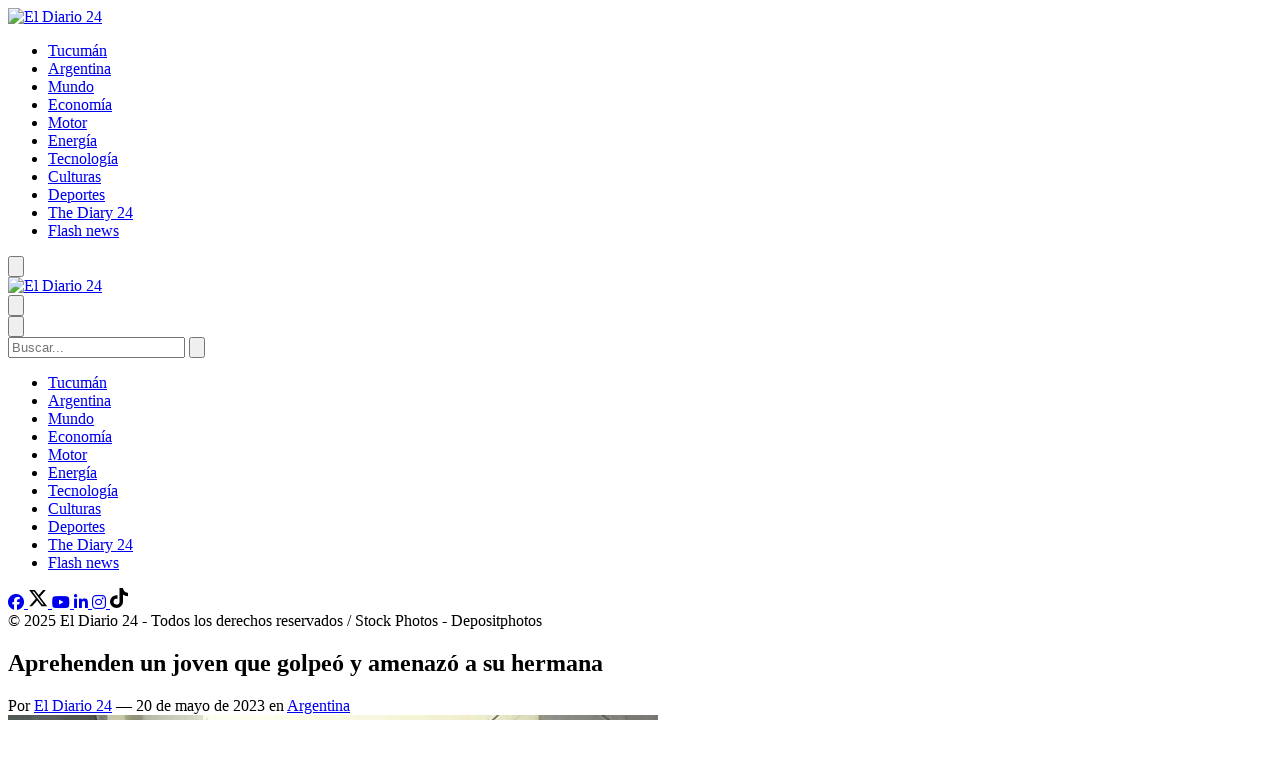

--- FILE ---
content_type: text/html; charset=utf-8
request_url: https://www.eldiario24.com/nota/sucesos/502614/aprehenden-joven-golpeo-amenazo-hermana
body_size: 4698
content:

<!DOCTYPE html>
<html lang="es">
<head>
    <meta charset="UTF-8">
    <meta name="viewport" content="width=device-width, initial-scale=1.0">
    <title>Aprehenden un joven que golpeó y amenazó a su hermana | El Diario 24</title>
    
    
    
    <base href="https://archivo.eldiario24.com/">
    
    
    

<script>
window.addEventListener('DOMContentLoaded', function() {
    var loadGTM = function() {
        if (window.gtmLoaded) return;
        window.gtmLoaded = true;
        
        var script = document.createElement('script');
        script.type = 'text/javascript';
        script.async = true;
        script.onload = function() {
            window.dataLayer = window.dataLayer || [];
            window.dataLayer.push({
                'gtm.start': new Date().getTime(),
                event: 'gtm.js'
            });
        };
        script.src = 'https://www.googletagmanager.com/gtm.js?id=GTM-XXXXXXX';
        document.head.appendChild(script);
    };

    // Load GTM on user interaction
    var triggerEvents = ['keydown', 'mousemove', 'touchstart', 'scroll'];
    triggerEvents.forEach(function(event) {
        document.addEventListener(event, function() {
            loadGTM();
        }, { once: true });
    });

    // Fallback: Load GTM after 3 seconds if no interaction
    setTimeout(loadGTM, 3000);
});
</script>



 
    
<meta name="description" content="La víctima llamó al Sistema de Emergencia 911, porque su hermano la estaba agrediendo y temía por su vida.">



<meta name="robots" content="index,follow">



<meta property="og:title" content="Aprehenden un joven que golpeó y amenazó a su hermana | El Diario 24">
<meta property="og:description" content="La víctima llamó al Sistema de Emergencia 911, porque su hermano la estaba agrediendo y temía por su vida.">
<meta property="og:type" content="article">
<meta property="og:url" content="https://archivo.eldiario24.com/nota/sucesos/502614/aprehenden-joven-golpeo-amenazo-hermana.html">

<meta property="og:image" content="https://archivo.eldiario24.comhttps://media-archivo.eldiario24.com/502614_20230519204028.jpeg">



<meta name="twitter:card" content="summary_large_image">
<meta name="twitter:title" content="Aprehenden un joven que golpeó y amenazó a su hermana | El Diario 24">
<meta name="twitter:description" content="La víctima llamó al Sistema de Emergencia 911, porque su hermano la estaba agrediendo y temía por su vida.">

<meta name="twitter:image" content="https://archivo.eldiario24.comhttps://media-archivo.eldiario24.com/502614_20230519204028.jpeg">
 

    <link rel="icon" href="/assets/images/favicon.png" type="image/x-icon">
    <link rel="stylesheet" href="/assets/css/styles.css">
    <link rel="stylesheet" href="https://cdnjs.cloudflare.com/ajax/libs/font-awesome/6.5.1/css/all.min.css">
</head>
<body class="bg-white text-text">
    
  

    
    
<header class="bg-white">
  
  <div class="hidden md:block max-w-[1320px] mx-auto px-4">
    <div class="flex justify-center py-11 mb-2">
      <a href="https://www.eldiario24.com" class="inline-block" aria-label="Go to El Diario 24 homepage">
        <img src="/assets/images/logo.png" alt="El Diario 24" class="h-11">
      </a>
    </div>
  </div>

  
  <div class="hidden md:block">
    <div class="w-full border-t-2 border-gray-300">
      <div class="w-full border-b-2 border-gray-300 py-px">
        <div class="max-w-[1080px] mx-auto">
          <nav class="flex items-center justify-center h-14 w-full">
            
            <ul class="flex items-center justify-center text-[14px] h-full gap-8">
              
              
                <li class="flex items-center h-full">
                  <a href="https://www.eldiario24.com/tucuman/" 
                     class="text-secondary hover:text-accent uppercase font-bold tracking-wide h-full flex items-center whitespace-nowrap"
                     aria-label="View Tucumán news">
                    Tucumán
                  </a>
                </li>
              
                <li class="flex items-center h-full">
                  <a href="https://www.eldiario24.com/argentina/" 
                     class="text-secondary hover:text-accent uppercase font-bold tracking-wide h-full flex items-center whitespace-nowrap"
                     aria-label="View Argentina news">
                    Argentina
                  </a>
                </li>
              
                <li class="flex items-center h-full">
                  <a href="https://www.eldiario24.com/mundo/" 
                     class="text-secondary hover:text-accent uppercase font-bold tracking-wide h-full flex items-center whitespace-nowrap"
                     aria-label="View Mundo news">
                    Mundo
                  </a>
                </li>
              
                <li class="flex items-center h-full">
                  <a href="https://www.eldiario24.com/economia/" 
                     class="text-secondary hover:text-accent uppercase font-bold tracking-wide h-full flex items-center whitespace-nowrap"
                     aria-label="View Economía news">
                    Economía
                  </a>
                </li>
              
                <li class="flex items-center h-full">
                  <a href="https://www.eldiario24.com/motor/" 
                     class="text-secondary hover:text-accent uppercase font-bold tracking-wide h-full flex items-center whitespace-nowrap"
                     aria-label="View Motor news">
                    Motor
                  </a>
                </li>
              
                <li class="flex items-center h-full">
                  <a href="https://www.eldiario24.com/energia/" 
                     class="text-secondary hover:text-accent uppercase font-bold tracking-wide h-full flex items-center whitespace-nowrap"
                     aria-label="View Energía news">
                    Energía
                  </a>
                </li>
              
                <li class="flex items-center h-full">
                  <a href="https://www.eldiario24.com/tecnologia/" 
                     class="text-secondary hover:text-accent uppercase font-bold tracking-wide h-full flex items-center whitespace-nowrap"
                     aria-label="View Tecnología news">
                    Tecnología
                  </a>
                </li>
              
                <li class="flex items-center h-full">
                  <a href="https://www.eldiario24.com/culturas/" 
                     class="text-secondary hover:text-accent uppercase font-bold tracking-wide h-full flex items-center whitespace-nowrap"
                     aria-label="View Culturas news">
                    Culturas
                  </a>
                </li>
              
                <li class="flex items-center h-full">
                  <a href="https://www.eldiario24.com/deportes/" 
                     class="text-secondary hover:text-accent uppercase font-bold tracking-wide h-full flex items-center whitespace-nowrap"
                     aria-label="View Deportes news">
                    Deportes
                  </a>
                </li>
              
                <li class="flex items-center h-full">
                  <a href="https://www.eldiario24.com/en/" 
                     class="text-secondary hover:text-accent uppercase font-bold tracking-wide h-full flex items-center whitespace-nowrap"
                     aria-label="View The Diary 24 news">
                    The Diary 24
                  </a>
                </li>
              
                <li class="flex items-center h-full">
                  <a href="https://www.eldiario24.com/flash/" 
                     class="text-secondary hover:text-accent uppercase font-bold tracking-wide h-full flex items-center whitespace-nowrap"
                     aria-label="View Flash news news">
                    Flash news
                  </a>
                </li>
              
            </ul>
          </nav>
        </div>
      </div>
    </div>
  </div>

  
  <div class="md:hidden bg-white">
    <div class="container flex items-center justify-between h-16 shadow-md">
      
      <button 
        class=""
        aria-label="Open navigation menu"
        id="mobile-menu-button">
        <svg class="w-6 h-6" fill="none" stroke="currentColor" viewBox="0 0 24 24" aria-hidden="true">
          <path stroke-linecap="round" stroke-linejoin="round" stroke-width="3" d="M4 6h16M4 12h16M4 18h16"/>
        </svg>
      </button>

      
      <div class="flex-shrink-0">
        <a href="https://www.eldiario24.com" class="flex items-center" aria-label="Go to homepage">
          <img src="/assets/images/logo.png" alt="El Diario 24" class="h-10">
        </a>
      </div>

      
      <button 
        class=""
        aria-label="Open search"
        id="mobile-search-button">
        <svg class="w-6 h-6" fill="none" stroke="currentColor" viewBox="0 0 24 24" aria-hidden="true">
          <path stroke-linecap="round" stroke-linejoin="round" stroke-width="3" d="M21 21l-6-6m2-5a7 7 0 11-14 0 7 7 0 0114 0z"/>
        </svg>
      </button>
    </div>
  </div>

  
  <button 
    class="fixed right-4 top-4 text-gray-400 md:hidden z-[60] opacity-0 pointer-events-none transition-opacity duration-300"
    aria-label="Cerrar menú de navegación"
    id="mobile-menu-close">
    <svg class="w-6 h-6" fill="none" stroke="currentColor" viewBox="0 0 24 24" aria-hidden="true">
      <path stroke-linecap="round" stroke-linejoin="round" stroke-width="2" d="M6 18L18 6M6 6l12 12"/>
    </svg>
  </button>
  
  <div id="mobile-menu" class="fixed top-0 left-0 w-[320px] h-screen bg-white shadow-lg transform -translate-x-full transition-transform duration-300 ease-in-out md:hidden z-50">
    <div class="p-4 h-full flex flex-col">
      
      <div class="mt-2 mb-6">
        <div class="relative">
          <input type="search" 
                 placeholder="Buscar..." 
                 aria-label="Buscar en el sitio"
                 class="w-full bg-white px-4 py-2 rounded-[30px] border border-gray-200 shadow-[inset_0_2px_4px_rgba(0,0,0,0.05)] text-sm text-gray-900 placeholder:text-gray-400 placeholder:font-light focus:outline-none">
          <button class="absolute right-4 top-1/2 transform -translate-y-1/2">
            <svg class="w-5 h-5 text-gray-400" fill="none" stroke="currentColor" viewBox="0 0 24 24">
              <path stroke-linecap="round" stroke-linejoin="round" stroke-width="2" d="M21 21l-6-6m2-5a7 7 0 11-14 0 7 7 0 0114 0z"/>
            </svg>
          </button>
        </div>
        <div class="mt-4 border-b border-gray-100"></div>
      </div>

      
      <nav aria-label="Menú principal" class="flex-grow">
        <ul class="space-y-1 pl-1">
          
          
            <li>
              <a href="https://www.eldiario24.com/tucuman/" 
                 class="block text-gray-800 py-1 text-[18px] font-bold">
                Tucumán
              </a>
            </li>
          
            <li>
              <a href="https://www.eldiario24.com/argentina/" 
                 class="block text-gray-800 py-1 text-[18px] font-bold">
                Argentina
              </a>
            </li>
          
            <li>
              <a href="https://www.eldiario24.com/mundo/" 
                 class="block text-gray-800 py-1 text-[18px] font-bold">
                Mundo
              </a>
            </li>
          
            <li>
              <a href="https://www.eldiario24.com/economia/" 
                 class="block text-gray-800 py-1 text-[18px] font-bold">
                Economía
              </a>
            </li>
          
            <li>
              <a href="https://www.eldiario24.com/motor/" 
                 class="block text-gray-800 py-1 text-[18px] font-bold">
                Motor
              </a>
            </li>
          
            <li>
              <a href="https://www.eldiario24.com/energia/" 
                 class="block text-gray-800 py-1 text-[18px] font-bold">
                Energía
              </a>
            </li>
          
            <li>
              <a href="https://www.eldiario24.com/tecnologia/" 
                 class="block text-gray-800 py-1 text-[18px] font-bold">
                Tecnología
              </a>
            </li>
          
            <li>
              <a href="https://www.eldiario24.com/culturas/" 
                 class="block text-gray-800 py-1 text-[18px] font-bold">
                Culturas
              </a>
            </li>
          
            <li>
              <a href="https://www.eldiario24.com/deportes/" 
                 class="block text-gray-800 py-1 text-[18px] font-bold">
                Deportes
              </a>
            </li>
          
            <li>
              <a href="https://www.eldiario24.com/en/" 
                 class="block text-gray-800 py-1 text-[18px] font-bold">
                The Diary 24
              </a>
            </li>
          
            <li>
              <a href="https://www.eldiario24.com/flash/" 
                 class="block text-gray-800 py-1 text-[18px] font-bold">
                Flash news
              </a>
            </li>
          
        </ul>
      </nav>

      
      <div class="mt-auto pt-6 pb-4">
        
        <div class="flex gap-4 mb-4">
          <a href="https://www.facebook.com/eldiario24tucuman" target="_blank" rel="external noopener nofollow" aria-label="Find us on Facebook" class="text-[#3b5998]">
            <i class="fab fa-facebook text-lg"></i>
          </a>
          <a href="https://x.com/ElDiario24" target="_blank" rel="external noopener nofollow" aria-label="Find us on Twitter" class="text-black">
            <svg xmlns="http://www.w3.org/2000/svg" height="1.25em" viewBox="0 0 512 512" class="fill-current">
              <path d="M389.2 48h70.6L305.6 224.2 487 464H345L233.7 318.6 106.5 464H35.8L200.7 275.5 26.8 48H172.4L272.9 180.9 389.2 48zM364.4 421.8h39.1L151.1 88h-42L364.4 421.8z"/>
            </svg>
          </a>
          <a href="https://www.youtube.com/@eldiario24detucuman" target="_blank" rel="external noopener nofollow" aria-label="Find us on Youtube" class="text-[#FF0000]">
            <i class="fab fa-youtube text-lg"></i>
          </a>
          <a href="https://www.linkedin.com/company/el-diario-24/" target="_blank" rel="external noopener nofollow" aria-label="Find us on LinkedIn" class="text-[#0077B5]">
            <i class="fab fa-linkedin-in text-lg"></i>
          </a>
          <a href="https://www.instagram.com/eldiario24/" target="_blank" rel="external noopener nofollow" aria-label="Find us on Instagram" class="text-[#E4405F]">
            <i class="fab fa-instagram text-lg"></i>
          </a>
          <a href="https://www.tiktok.com/@eldiario24" target="_blank" rel="external noopener nofollow" aria-label="Find us on TikTok" class="text-black">
            <svg xmlns="http://www.w3.org/2000/svg" height="1.25em" viewBox="0 0 448 512" class="fill-current">
              <path d="M448,209.91a210.06,210.06,0,0,1-122.77-39.25V349.38A162.55,162.55,0,1,1,185,188.31V278.2a74.62,74.62,0,1,0,52.23,71.18V0l88,0a121.18,121.18,0,0,0,1.86,22.17h0A122.18,122.18,0,0,0,381,102.39a121.43,121.43,0,0,0,67,20.14Z"/>
            </svg>
          </a>
        </div>
        <div class="text-[11px] text-gray-400 leading-[1.4]">
          © 2025 El Diario 24 - Todos los derechos reservados / Stock Photos - Depositphotos
        </div>
      </div>
    </div>
  </div>
</header>
<script>
  // Mobile menu toggle
  const mobileMenuButton = document.getElementById('mobile-menu-button');
  const mobileMenuClose = document.getElementById('mobile-menu-close');
  const mobileMenu = document.getElementById('mobile-menu');

  function closeMenu() {
    mobileMenu.classList.add('-translate-x-full');
    document.body.classList.remove('overflow-hidden');
    mobileMenuClose.classList.add('opacity-0', 'pointer-events-none');
  }

  mobileMenuButton.addEventListener('click', () => {
    mobileMenu.classList.remove('-translate-x-full');
    document.body.classList.add('overflow-hidden');
    mobileMenuClose.classList.remove('opacity-0', 'pointer-events-none');
  });

  mobileMenuClose.addEventListener('click', closeMenu);

  // Cerrar menú cuando se hace clic fuera
  document.addEventListener('click', (e) => {
    if (!mobileMenu.contains(e.target) && 
        !mobileMenuButton.contains(e.target) && 
        !mobileMenu.classList.contains('-translate-x-full')) {
      closeMenu();
    }
  });
</script> 
    
    <main class="max-w-[1320px] mx-auto px-4 sm:px-6 lg:px-8 py-4">
        
<script type="application/ld+json">
{
  "@context": "https://schema.org",
  "@type": "NewsArticle",
  "headline": "Aprehenden un joven que golpeó y amenazó a su hermana",
  "description": "La víctima llamó al Sistema de Emergencia 911, porque su hermano la estaba agrediendo y temía por su vida.",
  "image": [
    "https://media-archivo.eldiario24.com/502614_20230519204028.jpeg"
  ],
  "datePublished": "May 20, 2023T12:00:00+01:00",
  "dateModified": "May 20, 2023T12:00:00+01:00",
  "author": {
    "@type": "Person",
    "name": "editorial",
    "url": "https://archivo.eldiario24.com/autores/editorial"
  },
  "publisher": {
    "@type": "Organization",
    "name": "El Diario 24",
    "logo": {
      "@type": "ImageObject",
      "url": "https://archivo.eldiario24.com/assets/images/logo.png"
    }
  },
  "mainEntityOfPage": {
    "@type": "WebPage",
    "@id": "https://www.eldiario24.com/nota/sucesos/502614/aprehenden-joven-golpeo-amenazo-hermana.html"
  },
  "articleSection": "argentina",
  "keywords": "archivo, sucesos"
}
</script> 

<article class="container mx-auto px-4 sm:px-6 lg:px-8">
  

<header class="mb-8">
  
  <h1 class="text-4xl sm:text-6xl font-semibold mb-4">Aprehenden un joven que golpeó y amenazó a su hermana</h1>
  
  
  <div class="text-sm text-gray-500">
    
      
      Por <a href="/autores/editorial/" class="hover:text-primary-500 font-bold">El Diario 24</a>
    
     — 20 de mayo de 2023
    
      
      en <a href="https://www.eldiario24.com/argentina/" class="hover:text-primary-500 font-bold">Argentina</a>
    
  </div>
</header> 

  
    <div class="mx-auto mb-8">
      <div class="aspect-w-16 aspect-h-9 overflow-hidden relative sm:aspect-h-9 md:aspect-h-9">
        <img src="https://media-archivo.eldiario24.com/502614_20230519204028.jpeg" alt="Aprehenden un joven que golpeó y amenazó a su hermana" class="w-full h-full object-cover" loading="lazy" decoding="async">
      </div>
    </div>
  

  <div class="prose prose-lg mx-auto text-left sm:text-justify">
    <p>En la jornada del jueves, tras un llamado telefónico, los efectivos de la División Patrulleros llegaron a una vivienda ubicada en pasaje Ingeniero Suárez al 2600 y aprehendieron a un joven que había atacado a su hermana.Al llegar a la casa se encontraron con el acusado muy alterado, por eso controlaron la situación y auxiliaron a la víctima que temía por su vida, porque no era la primera vez que su hermano le robaba y la atacaba. Por este motivo realizó la denuncia y el acusado fue trasladado a la Comisaría Catorce, donde dieron intervención a la Unidad Fiscal de Violencia Familiar y de Género, quienes avalaron la aprehensión.Tags</p>
<p>Violencia de género
División Patrulleros</p>

</div>

  <footer class="mx-auto mt-8 pt-8 border-t border-gray-200">
    <div class="flex justify-between items-center text-sm text-gray-600">
        <div>
            <span>Tags:</span>
            
                <a href="/tags/archivo/" class="bg-gray-100 text-red-600 px-2 py-1 rounded hover:bg-primary hover:text-white">archivo</a>
            
                <a href="/tags/sucesos/" class="bg-gray-100 text-red-600 px-2 py-1 rounded hover:bg-primary hover:text-white">sucesos</a>
            
        </div>
    </div>
</footer>
</article> 
    </main>

    <footer class="bg-primary-700 text-white">
        <footer class="bg-gray-50 py-8">
  <div class="container">
    
    <div class="flex flex-wrap justify-center md:justify-start gap-x-6 gap-y-2 mb-14 text-[12px]">
      <a href="https://www.eldiario24.com/sobre-nosotros/" class="text-gray-600 hover:text-gray-900">Sobre nosotros</a>
      <a href="https://www.eldiario24.com/contacto/" class="text-gray-600 hover:text-gray-900">Contacto</a>
      <a href="https://www.eldiario24.com/aviso-legal/" class="text-gray-600 hover:text-gray-900">Aviso Legal</a>
      <a href="https://www.eldiario24.com/politica-de-privacidad/" class="text-gray-600 hover:text-gray-900">Política de Privacidad</a>
      <a href="https://www.eldiario24.com/terminos-y-condiciones/" class="text-gray-600 hover:text-gray-900">Términos y Condiciones</a>
    </div>

    
    <div class="border-t border-gray-200 my-4"></div>

    
    <div class="flex flex-col md:flex-row md:justify-between items-center">
      <div class="text-xs text-gray-400 mb-4 md:mb-0">
        © 2025 El Diario 24 - Todos los derechos reservados / Stock Photos - Depositphotos
      </div>

      <div class="flex justify-center gap-4">
        <a href="https://www.facebook.com/eldiario24tucuman" target="_blank" rel="noopener" class="text-gray-400 hover:text-gray-600">
          <i class="fab fa-facebook"></i>
        </a>
        <a href="https://x.com/ElDiario24" target="_blank" rel="noopener" class="text-gray-400 hover:text-gray-600">
          <i class="fab fa-x-twitter"></i>
        </a>
        <a href="https://www.youtube.com/@eldiario24detucuman" target="_blank" rel="noopener" class="text-gray-400 hover:text-gray-600">
          <i class="fab fa-youtube"></i>
        </a>
        <a href="https://www.linkedin.com/company/el-diario-24/" target="_blank" rel="noopener" class="text-gray-400 hover:text-gray-600">
          <i class="fab fa-linkedin-in"></i>
        </a>
        <a href="https://www.instagram.com/eldiario24/" target="_blank" rel="noopener" class="text-gray-400 hover:text-gray-600">
          <i class="fab fa-instagram"></i>
        </a>
        <a href="https://www.tiktok.com/@eldiario24" target="_blank" rel="noopener" class="text-gray-400 hover:text-gray-600">
          <i class="fab fa-tiktok"></i>
        </a>
      </div>
    </div>
  </div>
</footer> 
    </footer>
    
    <script src="/assets/js/menu.js"></script>
</body>
</html> 